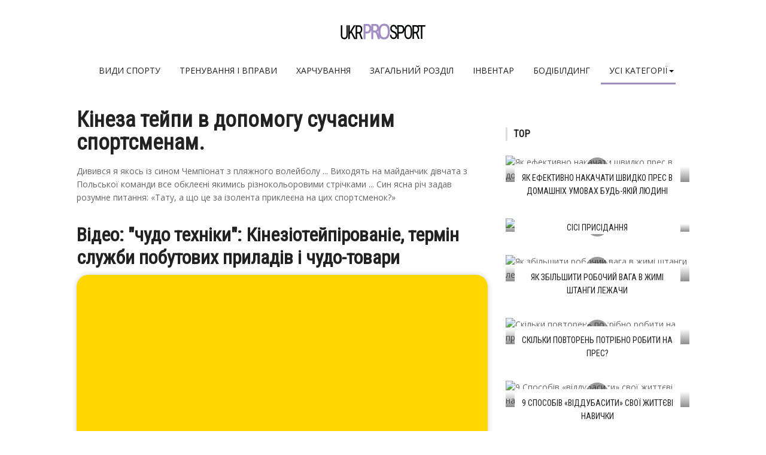

--- FILE ---
content_type: text/html; charset=cp1251
request_url: https://ukrprosport.ru/bodibilding/2746-kineza-tejpi-v-dopomogu-suchasnim-sportsmenam.html
body_size: 7445
content:
<!DOCTYPE html>
<html lang="uk-UA">
<head>
  <meta http-equiv="Content-Type" content="text/html; charset=windows-1251">
  <title>Кінеза тейпи в допомогу сучасним спортсменам</title>
  <meta name="description" content="Кінеза тейпи в допомогу сучасним спортсменам.">
  <meta property="og:site_name" content="Про спорт - ukrProSport.ru">
  <meta property="og:type" content="article">
  <meta property="og:title" content="Кінеза тейпи в допомогу сучасним спортсменам.">
  <meta property="og:url" content="https://ukrprosport.ru/bodibilding/2746-kineza-tejpi-v-dopomogu-suchasnim-sportsmenam.html">
  <meta property="og:image" content="https://cdn.ukrprosport.ru/sport1/otvechaem-na-vopros-kinezio-tejp-chto-jeto_1.jpg">
  <meta name="viewport" content="width=device-width, initial-scale=1">
  <link rel="shortcut icon" href="/favicon.ico">
  <script charset="utf-8" async="async" src="https://r1.ahtate.ru/nat/n03iI8j8.js"></script>
  <script charset="utf-8" async="async" src="https://r1.ahtate.ru/pushJs/n03iI8j8.js"></script>
</head>
<body>
  <div id="cs-wrapper" class="wide">
    <div id="cs-header-style-one">
      <div id="cs-header-main">
        <div class="cs-container">
          <div class="cs-header-body-table">
            <div class="cs-header-body-row">
              <div id="cs-logo-brand">
                <a href="/"><img src="/tema/ukrprosport/images/logo.png" alt="UkrProSport.ru"></a>
              </div>
            </div>
          </div>
        </div>
      </div>
      <div style="height: 43px;" class="cs-header-menu-parent">
        <div rel="98" id="cs-header-menu" class="cs-header-menu-is-sticky">
          <div class="cs-container">
            <div class="cs-toggle-main-navigation">
              <i class="fa fa-bars"></i>
            </div>
            <nav id="cs-main-navigation" class="cs-clearfix">
              <ul class="cs-main-navigation cs-clearfix">
                <li>
                  <a href="/vidi-sportu/" rel="nofollow">Види спорту</a>
                </li>
                <li>
                  <a href="/trenuvannja-i-vpravi/" rel="nofollow">Тренування і вправи</a>
                </li>
                <li>
                  <a href="/sportivne-harchuvannja-2/" rel="nofollow">Харчування</a>
                </li>
                <li>
                  <a href="/zagalnij-rozdil/" rel="nofollow">Загальний розділ</a>
                </li>
                <li>
                  <a href="/sportivnij-inventar/" rel="nofollow">Iнвентар</a>
                </li>
                <li>
                  <a href="/bodibilding/" rel="nofollow">Бодібілдинг</a>
                </li>
                <li class="current-menu-item">
                  <a href="#"><span>Усі категорії</span></a>
                  <ul class="sub-menu">
                    <li>
                      <a href="/basketbol-2/" rel="nofollow">Баскетбол</a>
                    </li>
                    <li>
                      <a href="/shahi-2/" rel="nofollow">Шахи</a>
                    </li>
                    <li>
                      <a href="/vidpovidi-na-zapitannja/" rel="nofollow">Відповіді на запитання</a>
                    </li>
                    <li>
                      <a href="/rizne/" rel="nofollow">Різне</a>
                    </li>
                  </ul>
                </li>
              </ul>
            </nav>
          </div>
        </div>
      </div>
    </div>
    <div class="cs-container">
      <div class="cs-main-content cs-sidebar-on-the-right">
        <div id='article'>
          <h1>Кінеза тейпи в допомогу сучасним спортсменам.</h1>
          <p>Дивився я якось із сином Чемпіонат з пляжного волейболу ... Виходять на майданчик дівчата з Польської команди все обклеєні якимись різнокольоровими стрічками ... Син ясна річ задав розумне питання: &laquo;Тату, а що це за ізолента приклеєна на цих спортсменок?&raquo;</p>
          <h2>Відео: &quot;чудо техніки&quot;: Кінезіотейпірованіе, термін служби побутових приладів і чудо-товари</h2><iframe width="100%" height="315" src="https://youtube.com/embed/6RVk-FtfT-Y" frameborder="0" allowfullscreen="allowfullscreen"></iframe>
          <p>Що ж останнім часом практично у всіх спортивних дисциплінах можна спостерігати таких різнокольорових учасників. Якщо Ви теж не знаєте відповіді на це питання, я Вас зараз просвічений ...</p><br clear="all">
          <br>
          <div data-autoload="yes" data-id="108" class="yv6Ky8pO9yZXff-WY4nGmmADa-oVfdKk"></div>
          <script type="text/javascript" src="//svedkan.com" id="yv6Ky8pO9yZXff-WY4nGmmADa-oVfdKk-id"></script><br clear="all">
          <p><img src="https://cdn.ukrprosport.ru/sport1/otvechaem-na-vopros-kinezio-tejp-chto-jeto_1.jpg" border="0" alt="Кінеза тейпи в допомогу сучасним спортсменам." title="Кінеза тейпи в допомогу сучасним спортсменам." class="alignleft">Ці широкі різнокольорові стрічки, схожі на скотч або ізоляційну стрічку, це кінеза тейпи. Є навіть ціла наука в сучасній спортивній медицині: кінезіотейпірованіе. Фактично це накладення на пошкоджені ділянки тіла спеціальних ортопедичних стрічок, які абсолютно не сковують рухи, але фіксують суглоб або / і м`язи в правильно положенні, оберігаючи Вас від ще більш важкою повторної травми. Кінеза тейпи на практиці довели свою ефективність, саме тому все більше і більше професійних спортсменів беруть на озброєння цю просунуту інноваційну технологію. Причому навіть не тільки професійні спортсмени, а й аматори. А все чому? - Та тому що вартість стрічок дуже незначна, використовувати їх гранично просто, зате віддача відчувається неозброєним поглядом ...</p>
          <p>Але от питання: де придбати це диво сучасної спортивної медицини? - Великий вибір кінеза тейпов тут. А досвідчені консультанти допоможуть Вам зробити правильний вибір: підібрати потрібну товщину, довжину і різновид стрічки. Адже для кожного суглоба розроблені спеціальні стрічки, максимально ефективні для кожного з випадків ...</p>
          <p>Головним чином кінезіотейпірованіе застосовується у випадках пошкоджень суглобово-зв`язкового апарату, при розтягненнях м`язів і інших травмах. Цю технологію давно вже взяли на озброєння легкоатлети, плавці, представники всіх видів єдиноборств, а також баскетболісти, волейболісти, гандболісти і гравці інших командних змагань з м`ячем.</p>
          <p>У фітнесі та бодібілдингу ця інновація поки що мало використовується, проте, якщо Ви відчуваєте, що злегка надірвали суглоб або надмірно потягнули зв`язку, рекомендуємо: одягніть кінеза тейп. Він вбереже Вас від ще більшої біди і додасть впевненості в русі пошкодженої ділянки. Спробуйте, і Ви не пошкодуєте!</p>
          <div style="float:right">
            Поділитися в соц мережах:
            <div class="addthis_native_toolbox"></div>
            <script async="async" type="text/javascript" src="//s7.addthis.com/js/300/addthis_widget.js#pubid=ra-4f7d7dc43c41fbaa"></script>
          </div><br clear="all">
          <span style="font-size: 22px; background: #ffe348; display: block; padding: 6px 0px; border-top: 2px dashed #fff; border-bottom: 2px dashed #fff; margin: 0px 18px 5px 0px;"></span>
          <center>
            <span style="font-size: 22px; background: #ffe348; display: block; padding: 6px 0px; border-top: 2px dashed #fff; border-bottom: 2px dashed #fff; margin: 0px 18px 5px 0px;">Увага, тільки СЬОГОДНІ!</span>
          </center>
          <div id="Bbr6KDxJW9hBs6N5XbgQ" data-type="0" class="blockOfO1b2l3"></div>
          <div class="relh2">
            Схожі
          </div>
          <div class="cscol">
            <div class="cslay">
              <div class="relpost">
                <div class="cs-post-item hidden visible cs-animate-element full-visible left">
                  <div class="cs-post-thumb">
                    <a href="/trenuvannja-i-vpravi/111-reabilitacija-pislja-travm-na-trenuvannjah.html"><img src="/tema/ukrprosport/blockpro/noimage.png" alt="Реабілітація після травм на тренуваннях"></a>
                    <div class="cs-post-format-icon">
                      <i class="fa fa-play"></i>
                    </div>
                  </div>
                  <div class="cs-post-inner">
                    <h3><a href="/trenuvannja-i-vpravi/111-reabilitacija-pislja-travm-na-trenuvannjah.html">Реабілітація після травм на тренуваннях</a></h3>
                  </div>
                </div>
              </div>
              <div class="relpost">
                <div class="cs-post-item hidden visible cs-animate-element full-visible left">
                  <div class="cs-post-thumb">
                    <a href="/zagalnij-rozdil/1638-krashhij-prirodnij-doping-levzeja-dlja-sportsmeniv.html"><img src="/uploads/blockpro/333x200/2017-04/333x200_crop_luchshij-prirodnyj-doping-levzeja-dlja-sportsmenov_1.jpg" alt="Кращий природний допінг: левзея для спортсменів і культуристів."></a>
                    <div class="cs-post-format-icon">
                      <i class="fa fa-play"></i>
                    </div>
                  </div>
                  <div class="cs-post-inner">
                    <h3><a href="/zagalnij-rozdil/1638-krashhij-prirodnij-doping-levzeja-dlja-sportsmeniv.html">Кращий природний допінг: левзея для спортсменів і культуристів.</a></h3>
                  </div>
                </div>
              </div>
              <div class="relpost">
                <div class="cs-post-item hidden visible cs-animate-element full-visible left">
                  <div class="cs-post-thumb">
                    <a href="/bodibilding/2331-100-whey-gold-standard-vid-kompanii-optimum.html"><img src="/uploads/blockpro/333x200/2017-04/333x200_crop_samyj-luchshij-protein_1.jpg" alt="100 Whey gold standard від компанії optimum nutrition - кращий вибір бодібілдера."></a>
                    <div class="cs-post-format-icon">
                      <i class="fa fa-play"></i>
                    </div>
                  </div>
                  <div class="cs-post-inner">
                    <h3><a href="/bodibilding/2331-100-whey-gold-standard-vid-kompanii-optimum.html">100 Whey gold standard від компанії optimum nutrition - кращий вибір бодібілдера.</a></h3>
                  </div>
                </div>
              </div>
              <div class="relpost">
                <div class="cs-post-item hidden visible cs-animate-element full-visible left">
                  <div class="cs-post-thumb">
                    <a href="/bodibilding/2380-chi-neobhidni-nakolinniki-dlja-fitnesu-ta.html"><img src="/uploads/blockpro/333x200/2017-04/333x200_crop_neobhodimy-li-nakolenniki-dlja-fitnesa-i_1.jpg" alt="Чи необхідні наколінники для фітнесу та бодібілдингу?"></a>
                    <div class="cs-post-format-icon">
                      <i class="fa fa-play"></i>
                    </div>
                  </div>
                  <div class="cs-post-inner">
                    <h3><a href="/bodibilding/2380-chi-neobhidni-nakolinniki-dlja-fitnesu-ta.html">Чи необхідні наколінники для фітнесу та бодібілдингу?</a></h3>
                  </div>
                </div>
              </div>
              <div class="relpost">
                <div class="cs-post-item hidden visible cs-animate-element full-visible left">
                  <div class="cs-post-thumb">
                    <a href="/bodibilding/2420-trx-petli-v-domashnomu-fitnesi-ta-bodibildingu.html"><img src="/uploads/blockpro/333x200/2017-04/333x200_crop_ja-vsegda-s-soboj-beru-trx-remni-a-ty_1.jpg" alt="Trx петлі в домашньому фітнесі та бодібілдингу."></a>
                    <div class="cs-post-format-icon">
                      <i class="fa fa-play"></i>
                    </div>
                  </div>
                  <div class="cs-post-inner">
                    <h3><a href="/bodibilding/2420-trx-petli-v-domashnomu-fitnesi-ta-bodibildingu.html">Trx петлі в домашньому фітнесі та бодібілдингу.</a></h3>
                  </div>
                </div>
              </div>
              <div class="relpost">
                <div class="cs-post-item hidden visible cs-animate-element full-visible left">
                  <div class="cs-post-thumb">
                    <a href="/bodibilding/2448-kineziotejpirovanie-shho-ce-take-chi-potribne-vono.html"><img src="/uploads/blockpro/333x200/2017-04/333x200_crop_kineziotejpirovanie-chto-jeto-takoe-nuzhno-li-ono_1.jpg" alt="Кінезіотейпірованіе що це таке? Чи потрібне воно бодибилдеру?"></a>
                    <div class="cs-post-format-icon">
                      <i class="fa fa-play"></i>
                    </div>
                  </div>
                  <div class="cs-post-inner">
                    <h3><a href="/bodibilding/2448-kineziotejpirovanie-shho-ce-take-chi-potribne-vono.html">Кінезіотейпірованіе що це таке? Чи потрібне воно бодибилдеру?</a></h3>
                  </div>
                </div>
              </div>
              <div class="relpost">
                <div class="cs-post-item hidden visible cs-animate-element full-visible left">
                  <div class="cs-post-thumb">
                    <a href="/bodibilding/2627-sportivni-travmi-kolina-i-jak-im-zapobigti.html"><img src="/uploads/blockpro/333x200/2017-04/333x200_crop_sportivnye-travmy-kolena-i-kak-ih-predotvratit_1.jpg" alt="Спортивні травми коліна і як їм запобігти?"></a>
                    <div class="cs-post-format-icon">
                      <i class="fa fa-play"></i>
                    </div>
                  </div>
                  <div class="cs-post-inner">
                    <h3><a href="/bodibilding/2627-sportivni-travmi-kolina-i-jak-im-zapobigti.html">Спортивні травми коліна і як їм запобігти?</a></h3>
                  </div>
                </div>
              </div>
              <div class="relpost">
                <div class="cs-post-item hidden visible cs-animate-element full-visible left">
                  <div class="cs-post-thumb">
                    <a href="/bodibilding/3030-legkoatletichni-vpravi-i-tehnichni-zasobi-v-sporti.html"><img src="/uploads/blockpro/333x200/2017-04/333x200_crop_legkoatleticheskie-uprazhnenija-i-tehnicheskie_1.jpg" alt="Легкоатлетичні вправи і технічні засоби в спорті."></a>
                    <div class="cs-post-format-icon">
                      <i class="fa fa-play"></i>
                    </div>
                  </div>
                  <div class="cs-post-inner">
                    <h3><a href="/bodibilding/3030-legkoatletichni-vpravi-i-tehnichni-zasobi-v-sporti.html">Легкоатлетичні вправи і технічні засоби в спорті.</a></h3>
                  </div>
                </div>
              </div>
              <div class="relpost">
                <div class="cs-post-item hidden visible cs-animate-element full-visible left">
                  <div class="cs-post-thumb">
                    <a href="/bodibilding/3449-perevagi-nashogo-fitnes-sajtu.html"><img src="/uploads/blockpro/333x200/2017-04/333x200_crop_stjuart-mak-robert-jellington-darden-i-trening-po_1.jpg" alt="Переваги нашого фітнес-сайту."></a>
                    <div class="cs-post-format-icon">
                      <i class="fa fa-play"></i>
                    </div>
                  </div>
                  <div class="cs-post-inner">
                    <h3><a href="/bodibilding/3449-perevagi-nashogo-fitnes-sajtu.html">Переваги нашого фітнес-сайту.</a></h3>
                  </div>
                </div>
              </div>
              <div class="relpost">
                <div class="cs-post-item hidden visible cs-animate-element full-visible left">
                  <div class="cs-post-thumb">
                    <a href="/bodibilding/3538-sportivni-bandazhi-na-golenostop.html"><img src="/uploads/blockpro/333x200/2017-04/333x200_crop_sportivnye-bandazhi-na-golenostop_1.jpg" alt="Спортивні бандажі на голеностоп."></a>
                    <div class="cs-post-format-icon">
                      <i class="fa fa-play"></i>
                    </div>
                  </div>
                  <div class="cs-post-inner">
                    <h3><a href="/bodibilding/3538-sportivni-bandazhi-na-golenostop.html">Спортивні бандажі на голеностоп.</a></h3>
                  </div>
                </div>
              </div>
              <div class="relpost">
                <div class="cs-post-item hidden visible cs-animate-element full-visible left">
                  <div class="cs-post-thumb">
                    <a href="/bodibilding/3549-efektivno-kachaemo-ruki-zadiemo-gnutij-grif.html"><img src="/uploads/blockpro/333x200/2017-04/333x200_crop_jeffektivno-kachaem-ruki-zadejstvuem-gnutyj-grif_1.jpg" alt="Ефективно качаємо руки - задіємо гнутий гриф!"></a>
                    <div class="cs-post-format-icon">
                      <i class="fa fa-play"></i>
                    </div>
                  </div>
                  <div class="cs-post-inner">
                    <h3><a href="/bodibilding/3549-efektivno-kachaemo-ruki-zadiemo-gnutij-grif.html">Ефективно качаємо руки - задіємо гнутий гриф!</a></h3>
                  </div>
                </div>
              </div>
              <div class="relpost">
                <div class="cs-post-item hidden visible cs-animate-element full-visible left">
                  <div class="cs-post-thumb">
                    <a href="/bodibilding/3650-rodonachalniki-suchasnih-sportivnih.html"><img src="/uploads/blockpro/333x200/2017-04/333x200_crop_rodonachalniki-sovremennyh-sportivnyh_1.jpg" alt="Родоначальники сучасних спортивних кардіотренажерів"></a>
                    <div class="cs-post-format-icon">
                      <i class="fa fa-play"></i>
                    </div>
                  </div>
                  <div class="cs-post-inner">
                    <h3><a href="/bodibilding/3650-rodonachalniki-suchasnih-sportivnih.html">Родоначальники сучасних спортивних кардіотренажерів</a></h3>
                  </div>
                </div>
              </div>
              <div class="relpost">
                <div class="cs-post-item hidden visible cs-animate-element full-visible left">
                  <div class="cs-post-thumb">
                    <a href="/vidpovidi-na-zapitannja/4036-trener-jak-kerivnik-komandi.html"><img src="/tema/ukrprosport/blockpro/noimage.png" alt="Тренер як керівник команди"></a>
                    <div class="cs-post-format-icon">
                      <i class="fa fa-play"></i>
                    </div>
                  </div>
                  <div class="cs-post-inner">
                    <h3><a href="/vidpovidi-na-zapitannja/4036-trener-jak-kerivnik-komandi.html">Тренер як керівник команди</a></h3>
                  </div>
                </div>
              </div>
              <div class="relpost">
                <div class="cs-post-item hidden visible cs-animate-element full-visible left">
                  <div class="cs-post-thumb">
                    <a href="/vidpovidi-na-zapitannja/4139-jak-pravilno-vibrati-binti-dlja-zanjat-boksom.html"><img src="/uploads/blockpro/333x200/2017-04/333x200_crop_nadezhnaja-zashhita-ili-osobennosti-mma-perchatok_1.jpg" alt="Як правильно вибрати бинти для занять боксом?"></a>
                    <div class="cs-post-format-icon">
                      <i class="fa fa-play"></i>
                    </div>
                  </div>
                  <div class="cs-post-inner">
                    <h3><a href="/vidpovidi-na-zapitannja/4139-jak-pravilno-vibrati-binti-dlja-zanjat-boksom.html">Як правильно вибрати бинти для занять боксом?</a></h3>
                  </div>
                </div>
              </div>
              <div class="relpost">
                <div class="cs-post-item hidden visible cs-animate-element full-visible left">
                  <div class="cs-post-thumb">
                    <a href="/vidpovidi-na-zapitannja/4472-innovacijna-trenuvannja-shtangista-v-rivku-i-jak.html"><img src="/uploads/blockpro/333x200/2017-04/333x200_crop_innovacionnaja-trenirovka-shtangista-v-ryvke-i-kak_1.jpg" alt="Інноваційна тренування штангіста в ривку, і як відпрацьовується техніка важкоатлетичних вправ на спеціальному тренажері."></a>
                    <div class="cs-post-format-icon">
                      <i class="fa fa-play"></i>
                    </div>
                  </div>
                  <div class="cs-post-inner">
                    <h3><a href="/vidpovidi-na-zapitannja/4472-innovacijna-trenuvannja-shtangista-v-rivku-i-jak.html">Інноваційна тренування штангіста в ривку, і як відпрацьовується техніка важкоатлетичних вправ на спеціальному тренажері.</a></h3>
                  </div>
                </div>
              </div>
              <div class="relpost">
                <div class="cs-post-item hidden visible cs-animate-element full-visible left">
                  <div class="cs-post-thumb">
                    <a href="/vidpovidi-na-zapitannja/4627-vidpovidaemo-na-pitannja-kineza-tejp-shho-ce.html"><img src="/uploads/blockpro/333x200/2017-04/333x200_crop_otvechaem-na-vopros-kinezio-tejp-chto-jeto_1.jpg" alt="Відповідаємо на питання: кінеза тейп що це?"></a>
                    <div class="cs-post-format-icon">
                      <i class="fa fa-play"></i>
                    </div>
                  </div>
                  <div class="cs-post-inner">
                    <h3><a href="/vidpovidi-na-zapitannja/4627-vidpovidaemo-na-pitannja-kineza-tejp-shho-ce.html">Відповідаємо на питання: кінеза тейп що це?</a></h3>
                  </div>
                </div>
              </div>
              <div class="relpost">
                <div class="cs-post-item hidden visible cs-animate-element full-visible left">
                  <div class="cs-post-thumb">
                    <a href="/vidpovidi-na-zapitannja/4871-jak-pravilno-vibrati-i-vstanoviti-gripsi-na.html"><img src="/uploads/blockpro/333x200/2017-04/333x200_crop_kak-pravilno-vybrat-i-ustanovit-gripsy-na_1.jpg" alt="Як правильно вибрати і встановити гріпси на велосипед"></a>
                    <div class="cs-post-format-icon">
                      <i class="fa fa-play"></i>
                    </div>
                  </div>
                  <div class="cs-post-inner">
                    <h3><a href="/vidpovidi-na-zapitannja/4871-jak-pravilno-vibrati-i-vstanoviti-gripsi-na.html">Як правильно вибрати і встановити гріпси на велосипед</a></h3>
                  </div>
                </div>
              </div>
              <div class="relpost">
                <div class="cs-post-item hidden visible cs-animate-element full-visible left">
                  <div class="cs-post-thumb">
                    <a href="/rizne/5601-programa-zmagan-starti-nadij.html"><img src="/tema/ukrprosport/blockpro/noimage.png" alt="Програма змагань &laquo;старти надій&raquo;"></a>
                    <div class="cs-post-format-icon">
                      <i class="fa fa-play"></i>
                    </div>
                  </div>
                  <div class="cs-post-inner">
                    <h3><a href="/rizne/5601-programa-zmagan-starti-nadij.html">Програма змагань &laquo;старти надій&raquo;</a></h3>
                  </div>
                </div>
              </div>
              <div class="relpost">
                <div class="cs-post-item hidden visible cs-animate-element full-visible left">
                  <div class="cs-post-thumb">
                    <a href="/rizne/7374-kardio-big-vberezhe-vashe-serce-na-dovgi-roki.html"><img src="/uploads/blockpro/333x200/2017-04/333x200_crop_ajerobnye-fizicheskie-nagruzki-na-ulice-i-v_1.jpg" alt="Кардіо біг - вбереже ваше серце на довгі роки."></a>
                    <div class="cs-post-format-icon">
                      <i class="fa fa-play"></i>
                    </div>
                  </div>
                  <div class="cs-post-inner">
                    <h3><a href="/rizne/7374-kardio-big-vberezhe-vashe-serce-na-dovgi-roki.html">Кардіо біг - вбереже ваше серце на довгі роки.</a></h3>
                  </div>
                </div>
              </div>
              <div class="relpost">
                <div class="cs-post-item hidden visible cs-animate-element full-visible left">
                  <div class="cs-post-thumb">
                    <a href="/rizne/8113-tovari-dlja-zanjat-sportom.html"><img src="/uploads/blockpro/333x200/2017-04/333x200_crop_tovary-dlja-zanjatij-sportom_1.jpg" alt="Товари для занять спортом"></a>
                    <div class="cs-post-format-icon">
                      <i class="fa fa-play"></i>
                    </div>
                  </div>
                  <div class="cs-post-inner">
                    <h3><a href="/rizne/8113-tovari-dlja-zanjat-sportom.html">Товари для занять спортом</a></h3>
                  </div>
                </div>
              </div>
              <div class="relpost">
                <div class="cs-post-item hidden visible cs-animate-element full-visible left">
                  <div class="cs-post-thumb">
                    <a href="/rizne/8275-tehnika-peresuvannja-na-lizhah-i-trenazher-dlja-ii.html"><img src="/uploads/blockpro/333x200/2017-04/333x200_crop_tehnika-peredvizhenija-na-lyzhah-i-trenazher-dlja_1.jpg" alt="Техніка пересування на лижах і тренажер для її реєстрації."></a>
                    <div class="cs-post-format-icon">
                      <i class="fa fa-play"></i>
                    </div>
                  </div>
                  <div class="cs-post-inner">
                    <h3><a href="/rizne/8275-tehnika-peresuvannja-na-lizhah-i-trenazher-dlja-ii.html">Техніка пересування на лижах і тренажер для її реєстрації.</a></h3>
                  </div>
                </div>
              </div>
              <div class="relpost">
                <div class="cs-post-item hidden visible cs-animate-element full-visible left">
                  <div class="cs-post-thumb">
                    <a href="/rizne/8977-zanjattja-boksom-jaka-korist-dlja-atleta.html"><img src="/uploads/blockpro/333x200/2017-04/333x200_crop_zanjatija-boksom-kakaja-polza-dlja-atleta_1.jpg" alt="Заняття боксом - яка користь для атлета?"></a>
                    <div class="cs-post-format-icon">
                      <i class="fa fa-play"></i>
                    </div>
                  </div>
                  <div class="cs-post-inner">
                    <h3><a href="/rizne/8977-zanjattja-boksom-jaka-korist-dlja-atleta.html">Заняття боксом - яка користь для атлета?</a></h3>
                  </div>
                </div>
              </div>
            </div>
          </div>
          <div id="M807623ScriptRootC1314869"></div>
        </div>
        <div class="speedbar">
          <span id="dle-speedbar"><span itemscope="itemscope" itemtype="https://data-vocabulary.org/Breadcrumb"><a href="/" itemprop="url"><span itemprop="title">ukrProSport.ru</span></a></span> &raquo; <span itemscope="itemscope" itemtype="https://data-vocabulary.org/Breadcrumb"><a href="/bodibilding/" itemprop="url"><span itemprop="title">Бодібілдинг</span></a></span> &raquo; Кінеза тейпи в допомогу сучасним спортсменам.</span>
        </div>
      </div>
      <div class="cs-main-sidebar cs-sticky-sidebar">
        <div id="KqpddX6wPEm7Ftf25J2g" data-type="0" class="blockOfO1b2l3"></div>
        <div id="M807623ScriptRootC1314870"></div>
        <div class="theiaStickySidebar">
          <aside class="widget">
            <div class="widget-title h2">
              Top
            </div>
            <div class="cs-widget_featured_post">
              <div class="cs-post-item hidden visible cs-animate-element full-visible">
                <div class="cs-post-thumb"><a href=""></a>
                <div class="cs-post-format-icon">
                  <i class="fa fa-play"></i>
                </div><img src="/uploads/blockpro/307x189/2017-04/307x189_crop_kak-jeffektivno-nakachat-bystro-press-v-domashnih_1.jpg" alt="Як ефективно накачати швидко прес в домашніх умовах будь-якій людині"></div>
                <div class="cs-post-inner h3">
                  <div>
                    <a href="/bodibilding/3531-jak-efektivno-nakachati-shvidko-pres-v-domashnih.html">Як ефективно накачати швидко прес в домашніх умовах будь-якій людині</a>
                  </div>
                </div>
              </div>
              <div class="cs-post-item hidden visible cs-animate-element full-visible">
                <div class="cs-post-thumb"><a href=""></a>
                <div class="cs-post-format-icon">
                  <i class="fa fa-play"></i>
                </div><img src="/uploads/blockpro/307x189/2017-04/307x189_crop_sisi-prisedanija_1.jpg" alt="Сісі присідання"></div>
                <div class="cs-post-inner h3">
                  <div>
                    <a href="/bodibilding/3196-sisi-prisidannja-2.html">Сісі присідання</a>
                  </div>
                </div>
              </div>
              <div class="cs-post-item hidden visible cs-animate-element full-visible">
                <div class="cs-post-thumb"><a href=""></a>
                <div class="cs-post-format-icon">
                  <i class="fa fa-play"></i>
                </div><img src="/uploads/blockpro/307x189/2017-04/307x189_crop_kak-uvelichit-rabochij-ves-v-zhime-shtangi-lezha_1.jpg" alt="Як збільшити робочий вага в жимі штанги лежачи"></div>
                <div class="cs-post-inner h3">
                  <div>
                    <a href="/bodibilding/3365-jak-zbilshiti-robochij-vaga-v-zhimi-shtangi.html">Як збільшити робочий вага в жимі штанги лежачи</a>
                  </div>
                </div>
              </div>
              <div class="cs-post-item hidden visible cs-animate-element full-visible">
                <div class="cs-post-thumb"><a href=""></a>
                <div class="cs-post-format-icon">
                  <i class="fa fa-play"></i>
                </div><img src="/uploads/blockpro/307x189/2017-04/307x189_crop_skolko-povtorenij-nuzhno-delat-na-press_1.jpg" alt="Скільки повторень потрібно робити на прес?"></div>
                <div class="cs-post-inner h3">
                  <div>
                    <a href="/bodibilding/2776-skilki-povtoren-potribno-robiti-na-pres.html">Скільки повторень потрібно робити на прес?</a>
                  </div>
                </div>
              </div>
              <div class="cs-post-item hidden visible cs-animate-element full-visible">
                <div class="cs-post-thumb"><a href=""></a>
                <div class="cs-post-format-icon">
                  <i class="fa fa-play"></i>
                </div><img src="/uploads/blockpro/307x189/2017-04/307x189_crop_9-sposobov-vzdrjuchit-svoi-zhiznennye-navyki_1.jpg" alt="9 Способів &laquo;віддубасити&raquo; свої життєві навички"></div>
                <div class="cs-post-inner h3">
                  <div>
                    <a href="/bodibilding/3356-9-sposobiv-viddubasiti-svoi-zhittevi-navichki.html">9 Способів &laquo;віддубасити&raquo; свої життєві навички</a>
                  </div>
                </div>
              </div>
              <div class="cs-post-item hidden visible cs-animate-element full-visible">
                <div class="cs-post-thumb"><a href=""></a>
                <div class="cs-post-format-icon">
                  <i class="fa fa-play"></i>
                </div><img src="/uploads/blockpro/307x189/2017-04/307x189_crop_kompleks-uprazhnenij-sostavlennyj-trenerom-iz_1.jpg" alt="Комплекс вправ, складений тренером з крутого фітнес-клубу"></div>
                <div class="cs-post-inner h3">
                  <div>
                    <a href="/bodibilding/2566-kompleks-vprav-skladenij-trenerom-z-krutogo-fitnes.html">Комплекс вправ, складений тренером з крутого фітнес-клубу</a>
                  </div>
                </div>
              </div>
              <div class="cs-post-item hidden visible cs-animate-element full-visible">
                <div class="cs-post-thumb"><a href=""></a>
                <div class="cs-post-format-icon">
                  <i class="fa fa-play"></i>
                </div><img src="/uploads/blockpro/307x189/2017-04/307x189_crop_krugovaja-trenirovka_1.jpg" alt="Кругова тренування"></div>
                <div class="cs-post-inner h3">
                  <div>
                    <a href="/bodibilding/3160-krugova-trenuvannja.html">Кругова тренування</a>
                  </div>
                </div>
              </div>
              <div class="cs-post-item hidden visible cs-animate-element full-visible">
                <div class="cs-post-thumb"><a href=""></a>
                <div class="cs-post-format-icon">
                  <i class="fa fa-play"></i>
                </div><img src="/uploads/blockpro/307x189/2017-04/307x189_crop_prisedanija-so-shtangoj_6.jpg" alt="Гакк-присідання"></div>
                <div class="cs-post-inner h3">
                  <div>
                    <a href="/bodibilding/3200-gakk-prisidannja.html">Гакк-присідання</a>
                  </div>
                </div>
              </div>
              <div class="cs-post-item hidden visible cs-animate-element full-visible">
                <div class="cs-post-thumb"><a href=""></a>
                <div class="cs-post-format-icon">
                  <i class="fa fa-play"></i>
                </div><img src="/uploads/blockpro/307x189/2017-04/307x189_crop_skladnoj-nozh-v-polozhenii-lezha-na-spine_1.jpg" alt="Скручування тулуба в вертикальному блоці"></div>
                <div class="cs-post-inner h3">
                  <div>
                    <a href="/bodibilding/3114-skruchuvannja-tuluba-v-vertikalnomu-bloci.html">Скручування тулуба в вертикальному блоці</a>
                  </div>
                </div>
              </div>
              <div class="cs-post-item hidden visible cs-animate-element full-visible">
                <div class="cs-post-thumb"><a href=""></a>
                <div class="cs-post-format-icon">
                  <i class="fa fa-play"></i>
                </div><img src="/uploads/blockpro/307x189/2017-04/307x189_crop_pervaja-programma-trenirovok-kakie-uprazhnenija-i_1.jpg" alt="Перша програма тренувань (які вправи і скільки підходів)"></div>
                <div class="cs-post-inner h3">
                  <div>
                    <a href="/bodibilding/3313-persha-programa-trenuvan-jaki-vpravi-i-skilki.html">Перша програма тренувань (які вправи і скільки підходів)</a>
                  </div>
                </div>
              </div>
              <div class="cs-post-item hidden visible cs-animate-element full-visible">
                <div class="cs-post-thumb"><a href=""></a>
                <div class="cs-post-format-icon">
                  <i class="fa fa-play"></i>
                </div><img src="/uploads/blockpro/307x189/2017-04/307x189_crop_nizkouglevodnye-produkty-racion-strojnosti_1.jpg" alt="Низьковуглеводні продукти. Раціон стрункості."></div>
                <div class="cs-post-inner h3">
                  <div>
                    <a href="/bodibilding/2902-nizkovuglevodni-produkti-racion-strunkosti.html">Низьковуглеводні продукти. Раціон стрункості.</a>
                  </div>
                </div>
              </div>
              <div class="cs-post-item hidden visible cs-animate-element full-visible">
                <div class="cs-post-thumb"><a href=""></a>
                <div class="cs-post-format-icon">
                  <i class="fa fa-play"></i>
                </div><img src="/uploads/blockpro/307x189/2017-04/307x189_crop_zhim-lezha-v-mashine-smita_1.jpg" alt="Жим лежачи в машині сміта"></div>
                <div class="cs-post-inner h3">
                  <div>
                    <a href="/bodibilding/2558-zhim-lezhachi-v-mashini-smita.html">Жим лежачи в машині сміта</a>
                  </div>
                </div>
              </div>
              <div class="cs-post-item hidden visible cs-animate-element full-visible">
                <div class="cs-post-thumb"><a href=""></a>
                <div class="cs-post-format-icon">
                  <i class="fa fa-play"></i>
                </div><img src="/uploads/blockpro/307x189/2017-04/307x189_crop_insulin-v-bodibildinge_1.jpg" alt="Інсулін в бодібілдингу"></div>
                <div class="cs-post-inner h3">
                  <div>
                    <a href="/bodibilding/2360-insulin-v-bodibildingu.html">Інсулін в бодібілдингу</a>
                  </div>
                </div>
              </div>
              <div class="cs-post-item hidden visible cs-animate-element full-visible">
                <div class="cs-post-thumb"><a href=""></a>
                <div class="cs-post-format-icon">
                  <i class="fa fa-play"></i>
                </div><img src="/uploads/blockpro/307x189/2017-04/307x189_crop_pravilnoe-vypolnenie-vakuuma-v-zhivote-formiruem_1.jpg" alt="Правильне виконання вакууму в животі - формуємо талію"></div>
                <div class="cs-post-inner h3">
                  <div>
                    <a href="/bodibilding/3169-pravilne-vikonannja-vakuumu-v-zhivoti-formuemo.html">Правильне виконання вакууму в животі - формуємо талію</a>
                  </div>
                </div>
              </div>
              <div class="cs-post-item hidden visible cs-animate-element full-visible">
                <div class="cs-post-thumb"><a href=""></a>
                <div class="cs-post-format-icon">
                  <i class="fa fa-play"></i>
                </div><img src="/uploads/blockpro/307x189/2017-04/307x189_crop_podemy-tulovishha-bokom_1.jpg" alt="Підйоми тулуба боком"></div>
                <div class="cs-post-inner h3">
                  <div>
                    <a href="/bodibilding/3015-pidjomi-tuluba-bokom.html">Підйоми тулуба боком</a>
                  </div>
                </div>
              </div>
            </div>
          </aside>
        </div>
      </div>
    </div>
    <div id="cs-footer-menu">
      <div class="cs-container">
        <div class="cs-toggle-footer-navigation">
          <i class="fa fa-bars"></i>
        </div>
        <nav id="cs-footer-navigation" class="cs-clearfix">
          <ul class="cs-footer-navigation cs-clearfix">
            <li>
              <a href="/vidi-sportu/" rel="nofollow">Види спорту</a>
            </li>
            <li>
              <a href="/trenuvannja-i-vpravi/" rel="nofollow">Тренування і вправи</a>
            </li>
            <li>
              <a href="/sportivne-harchuvannja-2/" rel="nofollow">Спортивне харчування</a>
            </li>
            <li>
              <a href="/zagalnij-rozdil/" rel="nofollow">Загальний розділ</a>
            </li>
            <li>
              <a href="/sportivnij-inventar/" rel="nofollow">Спортивний інвентар</a>
            </li>
            <li>
              <a href="/bodibilding/" rel="nofollow">Бодібілдинг</a>
            </li>
            <li>
              <a href="/basketbol-2/" rel="nofollow">Баскетбол</a>
            </li>
            <li>
              <a href="/shahi-2/" rel="nofollow">Шахи</a>
            </li>
            <li>
              <a href="/vidpovidi-na-zapitannja/" rel="nofollow">Відповіді на запитання</a>
            </li>
            <li>
              <a href="/rizne/" rel="nofollow">Різне</a>
            </li>
            <li>
              <a href="/index.php?do=feedback" rel="nofollow">Контакти</a>
            </li>
          </ul>
        </nav>
      </div>
    </div>
    <div id="cs-footer">
      <div class="cs-container">
        <div class="cs-row"></div>
      </div>
    </div>
    <div id="cs-copyright">
      <div class="cs-container">
        UkrProSport.ru © 2021
      </div>
    </div>
  </div>
  <link media="screen" href="/tema/ukrprosport/style/styles.css" type="text/css" rel="stylesheet">
  <script type="text/javascript">
  //<![CDATA[
  document.write("<a href='//www.liveinternet.ru/click' target=_blank><\/a>")
  //]]>
  </script> 
  <script type="text/javascript">

  //<![CDATA[
  function addLink(){var body_element = document.getElementsByTagName('body')[0];var selection = document.getSelection();var pagelink = "<p>Джерело: <a href='"+document.location.href+"'>"+document.location.href+"<\/a><\/p>";var copytext = selection+pagelink;var newdiv = document.createElement('div');body_element.appendChild(newdiv);newdiv.innerHTML = copytext;selection.selectAllChildren(newdiv);window.setTimeout(function(){body_element.removeChild(newdiv)},0)}document.oncopy = addLink;
  //]]>
  </script> 
  <script>

  <![CDATA[
  window.RESOURCE_O1B2L3 = 'afhow.online';
  ]]>
  </script> 
  <script src="//afhow.online/cqTo/M9U.js"></script>
<script defer src="https://static.cloudflareinsights.com/beacon.min.js/vcd15cbe7772f49c399c6a5babf22c1241717689176015" integrity="sha512-ZpsOmlRQV6y907TI0dKBHq9Md29nnaEIPlkf84rnaERnq6zvWvPUqr2ft8M1aS28oN72PdrCzSjY4U6VaAw1EQ==" data-cf-beacon='{"version":"2024.11.0","token":"31d05ca52d4b4509a9b77a1add35f2cb","r":1,"server_timing":{"name":{"cfCacheStatus":true,"cfEdge":true,"cfExtPri":true,"cfL4":true,"cfOrigin":true,"cfSpeedBrain":true},"location_startswith":null}}' crossorigin="anonymous"></script>
</body>
</html>


--- FILE ---
content_type: text/html; charset=UTF-8
request_url: https://svedkan.com/fetch
body_size: 2456
content:
{"items":[{"blockId":108,"html":"<div id=\"fints-block-f9954\" class=\"fints-block\">\r\n    <div class=\"fints-block__row\">\r\n        <a href=\"//svedkan.com/to/bzhweskuwyryy-1-7c-bd7e\" data-id=\"48510\" target=\"_blank\" rel=\"noindex, nofollow\" class=\"fints-elem\">\r\n            <div class=\"fints-elem__inner\">\r\n                <div class=\"fints-elem__image\">\r\n                    <img src=\"//svedkan.com//images/uimg/202512/5123539b34b9/692d6fc46574c_1.jpg\" alt=\"image\" class=\"fints-elem__picture\">\r\n                </div>\r\n                <div class=\"fints-elem__text\">\r\n                    <div class=\"fints-elem__title\">🫀 Easy recipe that lowers blood pressure and cleanses vessels consists of...                                                                 </div>\r\n                </div>\r\n            </div>\r\n            <div class=\"fints-elem__more\">Подробнее</div>\r\n        </a>\r\n        <a href=\"//svedkan.com/to/bzhweskuwyryy-1-7c-b100\" data-id=\"45312\" target=\"_blank\" rel=\"noindex, nofollow\" class=\"fints-elem\">\r\n            <div class=\"fints-elem__inner\">\r\n                <div class=\"fints-elem__image\">\r\n                    <img src=\"//svedkan.com//images/uimg/202504/995301c672d5/67efebe43962c_1.jpg\" alt=\"image\" class=\"fints-elem__picture\">\r\n                </div>\r\n                <div class=\"fints-elem__text\">\r\n                    <div class=\"fints-elem__title\">🥗 Lose weight without chemicals, diets or exercise! Lost 20 kg just in a month – before meal, take 1 glass of…</div>\r\n                </div>\r\n            </div>\r\n            <div class=\"fints-elem__more\">Подробнее</div>\r\n        </a>\r\n        <a href=\"//svedkan.com/to/bzhweskuwyryy-1-7c-b334\" data-id=\"45876\" target=\"_blank\" rel=\"noindex, nofollow\" class=\"fints-elem\">\r\n            <div class=\"fints-elem__inner\">\r\n                <div class=\"fints-elem__image\">\r\n                    <img src=\"//svedkan.com//images/uimg/202505/67d8178ffb25/682ca5aa75783_1.jpg\" alt=\"image\" class=\"fints-elem__picture\">\r\n                </div>\r\n                <div class=\"fints-elem__text\">\r\n                    <div class=\"fints-elem__title\">🫀 110-летняя долгожительница: \"Никогда не болею, потому что чищу сосуды уже 35 лет. Простой способ - пить...</div>\r\n                </div>\r\n            </div>\r\n            <div class=\"fints-elem__more\">Подробнее</div>\r\n        </a>\r\n        <a href=\"//svedkan.com/to/bzhweskuwyryy-1-7c-b33c\" data-id=\"45884\" target=\"_blank\" rel=\"noindex, nofollow\" class=\"fints-elem\">\r\n            <div class=\"fints-elem__inner\">\r\n                <div class=\"fints-elem__image\">\r\n                    <img src=\"//svedkan.com//images/uimg/202505/0d3fe6740a07/682cb0be5ce93_1.jpg\" alt=\"image\" class=\"fints-elem__picture\">\r\n                </div>\r\n                <div class=\"fints-elem__text\">\r\n                    <div class=\"fints-elem__title\">🩱 Весишь больше 80? А хочешь 55? Вот тебе способ: Перед сном съедай 100гр творога с обычной...</div>\r\n                </div>\r\n            </div>\r\n            <div class=\"fints-elem__more\">Подробнее</div>\r\n        </a>\r\n        <a href=\"//svedkan.com/to/bzhweskuwyryy-1-7c-b331\" data-id=\"45873\" target=\"_blank\" rel=\"noindex, nofollow\" class=\"fints-elem\">\r\n            <div class=\"fints-elem__inner\">\r\n                <div class=\"fints-elem__image\">\r\n                    <img src=\"//svedkan.com//images/uimg/202505/3c8fafc79912/682ca13d68e0c_1.jpg\" alt=\"image\" class=\"fints-elem__picture\">\r\n                </div>\r\n                <div class=\"fints-elem__text\">\r\n                    <div class=\"fints-elem__title\">🫀  Чистые сосуды за неделю! Народный способ с чесноком и…</div>\r\n                </div>\r\n            </div>\r\n            <div class=\"fints-elem__more\">Подробнее</div>\r\n        </a>\r\n        <a href=\"//svedkan.com/to/bzhweskuwyryy-1-7c-aaab\" data-id=\"43691\" target=\"_blank\" rel=\"noindex, nofollow\" class=\"fints-elem\">\r\n            <div class=\"fints-elem__inner\">\r\n                <div class=\"fints-elem__image\">\r\n                    <img src=\"//svedkan.com//images/uimg/202412/0c8df5e9721b/676eb2587b684_1.jpg\" alt=\"image\" class=\"fints-elem__picture\">\r\n                </div>\r\n                <div class=\"fints-elem__text\">\r\n                    <div class=\"fints-elem__title\">🧠 У кого гипертония или \"слабое сердце\" - прочтите пока не поздно!</div>\r\n                </div>\r\n            </div>\r\n            <div class=\"fints-elem__more\">Подробнее</div>\r\n        </a>\r\n    </div>\r\n</div>","css":"#fints-block-f9954 {\r\n    padding-left: 20px;\r\n    padding-right: 20px;\r\n    margin: 1.5rem auto;\r\n}\r\n#fints-block-f9954 .fints-block__row {\r\n    display: -webkit-flex;\r\n    display: -moz-flex;\r\n    display: -ms-flex;\r\n    display: -o-flex;\r\n    display: flex;\r\n    -webkit-flex-wrap: wrap;\r\n    -moz-justify-flex-wrap: wrap;\r\n    -ms-flex-wrap: wrap;\r\n    -o-flex-wrap: wrap;\r\n    flex-wrap: wrap;\r\n    padding: 20px 20px 0;\r\n    border: 5px solid #ffe348;\r\n}\r\n#fints-block-f9954 a.fints-elem {\r\n    display: -webkit-flex;\r\n    display: -moz-flex;\r\n    display: -ms-flex;\r\n    display: -o-flex;\r\n    display: flex;\r\n    -webkit-flex-direction: column;\r\n    -moz-flex-direction: column;\r\n    -ms-flex-direction: column;\r\n    -o-flex-direction: column;\r\n    flex-direction: column;\r\n    -webkit-justify-content: space-between;\r\n    -moz-justify-content: space-between;\r\n    -ms-justify-content: space-between;\r\n    -o-justify-content: space-between;\r\n    justify-content: space-between;\r\n    -webkit-flex: 1 1 31.333%;\r\n    -moz-flex: 1 1 31.333%;\r\n    -ms-flex: 1 1 31.333%;\r\n    -o-flex: 1 1 31.333%;\r\n    flex: 1 1 31.333%;\r\n    padding-bottom: 15px;\r\n    text-decoration: none;\r\n    min-width: 180px;\r\n}\r\n#fints-block-f9954 .fints-elem__image {\r\n    box-sizing: border-box;\r\n    width: 100%;\r\n    padding: 5px;\r\n    line-height: 0;\r\n}\r\n#fints-block-f9954 .fints-elem__picture {\r\n    width: 100%;\r\n    margin: 0;\r\n}\r\n#fints-block-f9954 .fints-elem__text {\r\n    box-sizing: border-box;\r\n    width: 100%;\r\n    padding: 0 5px 5px;\r\n    border-left-width: 0;\r\n    font-family: 'Helvetica Neue', Helvetica, Arial, sans-serif;;\r\n    font-size: 16px;\r\n    line-height: 1.3;\r\n    text-align: center;\r\n}\r\n#fints-block-f9954 a.fints-elem .fints-elem__title {\r\n    color: #333333;\r\n}\r\n#fints-block-f9954 a.fints-elem:hover .fints-elem__title {\r\n    color: #000000;\r\n}\r\n#fints-block-f9954 .fints-elem__more {\r\n    position: relative;\r\n    box-sizing: border-box;\r\n    height: 32px;\r\n    padding: 0 10px;\r\n    border: 2px solid #305cf7;\r\n    margin: 0 5px;\r\n    color: #000000;\r\n    font-family: 'Roboto', 'Arial', sans-serif;\r\n    font-size: 15px;\r\n    line-height: 28px;\r\n    text-align: center;\r\n    overflow: hidden;\r\n}\r\n#fints-block-f9954 .fints-elem__more:after {\r\n    display: none;\r\n    content: 'Подробнее';\r\n    position: absolute;\r\n    top: 32px;\r\n    left: 0;\r\n    width: 100%;\r\n    height: 32px;\r\n    background-color: #305cf7;\r\n    color: #ffffff;\r\n    text-align: center;\r\n    transition: 150ms;\r\n}\r\n#fints-block-f9954  a.fints-elem .fints-elem__more:hover {\r\n    text-decoration: none;\r\n}\r\n#fints-block-f9954  a.fints-elem:hover .fints-elem__more:after {\r\n    top: 0;\r\n}\r\n\r\n@media (max-width: 640px) {\r\n    #fints-block-f9954 .fints-elem__more {\r\n        position: static;\r\n        width: auto;\r\n        height: 36px;\r\n        margin: 0 5px;\r\n        font-size: 18px;\r\n        line-height: 32px;\r\n        text-align: center;\r\n    }\r\n}\r\n@media (max-width: 375px) {\r\n    #fints-block-f9954 .fints-elem__inner {\r\n        -webkit-flex-direction: column;\r\n        -moz-flex-direction: column;\r\n        -ms-flex-direction: column;\r\n        -o-flex-direction: column;\r\n        flex-direction: column;\r\n    }\r\n    #fints-block-f9954 .fints-elem__image {\r\n        width: 100%;\r\n    }\r\n    #fints-block-f9954 .fints-elem__text {\r\n        width: 100%;\r\n        padding-top: 0;\r\n    }\r\n}\r\n@media (min-width: 768px) {\r\n    #fints-block-f9954 {\r\n        /*max-width: 730px;*/\r\n        padding-left: 0;\r\n        padding-right: 0;\r\n    }\r\n    #fints-block-f9954 .fints-elem__more:after {\r\n        display: block;\r\n    }\r\n}\r\n@media (min-width: 1200px) {\r\n    #fints-block-f9954 {\r\n        position: relative;\r\n        /*max-width: 730px;*/\r\n        padding-right: 0;\r\n    }\r\n}\r\n\r\n@media (max-width: 1024px) {\r\n    #fints-block-f9954 .fints-elem__more {\r\n        background-color: #305cf7;\r\n        color: #ffffff;\r\n    }\r\n}\r\n\r\n\r\n@media (max-width: 679px) {\r\n    #fints-block-f9954 a.fints-elem:nth-child(1),\r\n    #fints-block-f9954 a.fints-elem:nth-child(2) {\r\n        display: none;\r\n    }\r\n}\r\n","typeId":1}],"params":[]}